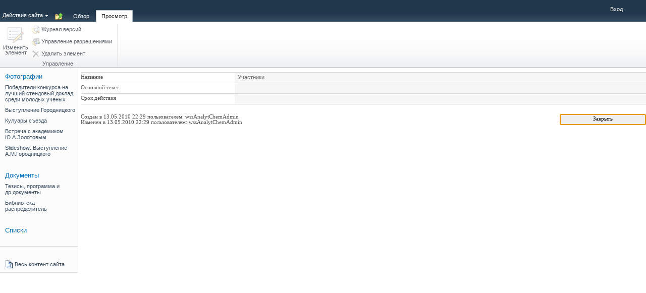

--- FILE ---
content_type: text/html; charset=utf-8
request_url: http://www.wssanalytchem.org/car2010/Lists/List/DispForm.aspx?ID=1
body_size: 25529
content:

<!DOCTYPE html PUBLIC "-//W3C//DTD XHTML 1.0 Strict//EN"
"http://www.w3.org/TR/xhtml1/DTD/xhtml1-strict.dtd">
<html xmlns:o="urn:schemas-microsoft-com:office:office" lang="ru-ru" dir="ltr">
<head><meta http-equiv="X-UA-Compatible" content="IE=8" /><meta name="GENERATOR" content="Microsoft SharePoint" /><meta name="progid" content="SharePoint.WebPartPage.Document" /><meta http-equiv="Content-Type" content="text/html; charset=utf-8" /><meta http-equiv="Expires" content="0" /><title>
	
	События съезда аналитиков России - Участники

</title><link rel="stylesheet" type="text/css" href="/_layouts/1049/styles/Themable/forms.css?rev=yZQLgiHejKkBYixUOcMpLQ%3D%3D"/>
<link rel="stylesheet" type="text/css" href="/_layouts/1049/styles/Themable/search.css?rev=6GjM38EHbZL%2F5Zzh2HrV5w%3D%3D"/>
<link rel="stylesheet" type="text/css" href="/_layouts/1049/styles/Themable/corev4.css?rev=NUH7%2FvckrAqUWYMSpN1KsQ%3D%3D"/>

	<script type="text/javascript">
	var _fV4UI = true;
	</script>
	<script type="text/javascript">
// <![CDATA[
document.write('<script type="text/javascript" src="/_layouts/1049/init.js?rev=xTIizxXB6qpjvYdwbvaH8w%3D%3D"></' + 'script>');
document.write('<script type="text/javascript" src="/ScriptResource.axd?d=F0pQ7fdp7Iu8byQqSJeEyqB5gZD3OjpYd3Up4zOGL1L6W6_CS_-qbw-qYpyiKT7-DvIdtyBZGtCdBo9tloFyE83UcUuKbaeMBaq82g4ywB-hxVIt2zrRaZnhBhZu47V0caIDtR96uhe-L2zFO4-3rlmTyW41&amp;t=fffffffff9d85fa6"></' + 'script>');
document.write('<script type="text/javascript" src="/_layouts/blank.js?rev=QGOYAJlouiWgFRlhHVlMKA%3D%3D"></' + 'script>');
document.write('<script type="text/javascript" src="/ScriptResource.axd?d=Io6s_7DNDbjIGUWu6k1fxIyzVgKyI40JKCukcCTfHrsfcOHJItPx4D8D9wy2L14llnMvyRtWLMIRjQ4-8Z4cyNEAIib6ImGcmCLrvTNkHoDwsFWBKFmB3HlaWMSAoLqmucT4Bylc0Wgd0Z0BuKQIubXg3P8BdzXYESVue5ahdQmi-V1u0&amp;t=fffffffff9d85fa6"></' + 'script>');
// ]]>
</script>
<link type="text/xml" rel="alternate" href="/car2010/_vti_bin/spsdisco.aspx" />
	
		
	
<!-- _lcid="1033" _version="14.0.7006" _dal="1" -->
<!-- _LocalBinding -->
<span id="ctl00_ctl15_iprRibbon"><span></span></span>
<link rel="shortcut icon" href="/_layouts/images/favicon.ico" type="image/vnd.microsoft.icon" />
<style type="text/css">
.ms-bodyareaframe {
	padding: 8px;
	border: none;
}
</style>

<script type="text/javascript" id="onetidPageTitleAreaFrameScript">
	if (document.getElementById("onetidPageTitleAreaFrame") != null)
	{
		document.getElementById("onetidPageTitleAreaFrame").className="ms-areaseparator";
	}
</script>
<style type="text/css">
	.s4-titlerowhidetitle { display:none; }
	.s4-ribbonrowhidetitle { height:135px; }
	.ctl00_PlaceHolderMain_Main_0 { border-color:Black;border-width:1px;border-style:Solid; }
	.ctl00_wpz_0 { border-color:Black;border-width:1px;border-style:Solid; }

</style></head>
<body scroll="no" onload="if (typeof(_spBodyOnLoadWrapper) != 'undefined') _spBodyOnLoadWrapper();" class="v4master">
  <form name="aspnetForm" method="post" action="DispForm.aspx?ID=1" onsubmit="javascript:return WebForm_OnSubmit();" id="aspnetForm" enctype="multipart/form-data">
<div>
<input type="hidden" name="MSOWebPartPage_PostbackSource" id="MSOWebPartPage_PostbackSource" value="" />
<input type="hidden" name="MSOTlPn_SelectedWpId" id="MSOTlPn_SelectedWpId" value="" />
<input type="hidden" name="MSOTlPn_View" id="MSOTlPn_View" value="0" />
<input type="hidden" name="MSOTlPn_ShowSettings" id="MSOTlPn_ShowSettings" value="False" />
<input type="hidden" name="MSOGallery_SelectedLibrary" id="MSOGallery_SelectedLibrary" value="" />
<input type="hidden" name="MSOGallery_FilterString" id="MSOGallery_FilterString" value="" />
<input type="hidden" name="MSOTlPn_Button" id="MSOTlPn_Button" value="none" />
<input type="hidden" name="__EVENTTARGET" id="__EVENTTARGET" value="" />
<input type="hidden" name="__EVENTARGUMENT" id="__EVENTARGUMENT" value="" />
<input type="hidden" name="__REQUESTDIGEST" id="__REQUESTDIGEST" value="0xFED8BD8D92000578DF3E7B83BCEC005C74532CFD8FB21457D432E9A309358F8CFA53AEE593A5A723D73C192B92C8D9BF4E5CF0D4BBACF8A63E5426C3F4E64A95,30 Jan 2026 00:46:02 -0000" />
<input type="hidden" name="MSOSPWebPartManager_DisplayModeName" id="MSOSPWebPartManager_DisplayModeName" value="Browse" />
<input type="hidden" name="MSOSPWebPartManager_ExitingDesignMode" id="MSOSPWebPartManager_ExitingDesignMode" value="false" />
<input type="hidden" name="MSOWebPartPage_Shared" id="MSOWebPartPage_Shared" value="" />
<input type="hidden" name="MSOLayout_LayoutChanges" id="MSOLayout_LayoutChanges" value="" />
<input type="hidden" name="MSOLayout_InDesignMode" id="MSOLayout_InDesignMode" value="" />
<input type="hidden" name="_wpSelected" id="_wpSelected" value="MSOZoneCell_WebPartWPQ2" />
<input type="hidden" name="_wzSelected" id="_wzSelected" value="" />
<input type="hidden" name="MSOSPWebPartManager_OldDisplayModeName" id="MSOSPWebPartManager_OldDisplayModeName" value="Browse" />
<input type="hidden" name="MSOSPWebPartManager_StartWebPartEditingName" id="MSOSPWebPartManager_StartWebPartEditingName" value="false" />
<input type="hidden" name="MSOSPWebPartManager_EndWebPartEditing" id="MSOSPWebPartManager_EndWebPartEditing" value="false" />
<input type="hidden" name="__LASTFOCUS" id="__LASTFOCUS" value="" />
<input type="hidden" name="_maintainWorkspaceScrollPosition" id="_maintainWorkspaceScrollPosition" value="0" />
<input type="hidden" name="__VIEWSTATE" id="__VIEWSTATE" value="/[base64]/[base64]/[base64]/0YDQsNCy0LvQtdC90LjQtSDQutC+0L/[base64]" />
</div>

<script type="text/javascript">
//<![CDATA[
var theForm = document.forms['aspnetForm'];
if (!theForm) {
    theForm = document.aspnetForm;
}
function __doPostBack(eventTarget, eventArgument) {
    if (!theForm.onsubmit || (theForm.onsubmit() != false)) {
        theForm.__EVENTTARGET.value = eventTarget;
        theForm.__EVENTARGUMENT.value = eventArgument;
        theForm.submit();
    }
}
//]]>
</script>


<script src="/WebResource.axd?d=zh1g5vCuiE3mRxKjUYNmZ-_uXcqR4wtpiTOX8tJT63TfXVM5Vghif6gmerMP1haANCco_5qIS4tnauHi7R603HnPemE1&amp;t=634259174644828874" type="text/javascript"></script>


<script type="text/javascript">
//<![CDATA[
var MSOWebPartPageFormName = 'aspnetForm';
var g_presenceEnabled = true;
var g_wsaEnabled = false;
var g_wsaLCID = 1049;
var g_wsaSiteTemplateId = 'STS#1';
var g_wsaListTemplateId = 104;
var _fV4UI=true;var _spPageContextInfo = {webServerRelativeUrl: "\u002fcar2010", webLanguage: 1049, currentLanguage: 1049, webUIVersion:4,pageListId:"{ad2aee4f-06ee-4963-8e3f-ac1bbff4d394}", alertsEnabled:true, siteServerRelativeUrl: "\u002f", allowSilverlightPrompt:'True'};//]]>
</script>
<script type="text/javascript">
<!--
var L_Menu_BaseUrl="/car2010";
var L_Menu_LCID="1049";
var L_Menu_SiteTheme="";
//-->
</script>
<script type="text/javascript">
//<![CDATA[
var dlc_fvsi = {"DefaultViews":[],"ViewUrls":[],"WebUrl":"\/car2010"};//]]>
</script>

<script type="text/javascript">
//<![CDATA[
function _spNavigateHierarchy(nodeDiv, dataSourceId, dataPath, url, listInContext, type) {
    CoreInvoke('ProcessDefaultNavigateHierarchy', nodeDiv, dataSourceId, dataPath, url, listInContext, type, document.forms.aspnetForm, "", "\u002fcar2010\u002fLists\u002fList\u002fDispForm.aspx");

}
//]]>
</script>
<script type="text/javascript">
//<![CDATA[
var _spWebPartComponents = new Object();//]]>
</script>
<script type="text/javascript" >
<!--
//-->
</script>
<script src="/_layouts/blank.js?rev=QGOYAJlouiWgFRlhHVlMKA%3D%3D" type="text/javascript"></script>
<script type="text/javascript">
//<![CDATA[
if (typeof(DeferWebFormInitCallback) == 'function') DeferWebFormInitCallback();//]]>
</script>

<script src="/WebResource.axd?d=o0jltnLrOga7muGfkS-u9r0-hZjy69yCljDVvLN1wbc9yDJNzSW5cB59JmVZLRhwQ_wAqn_zgpfCkk_LX3oQTLGM2mk1&amp;t=634259174644828874" type="text/javascript"></script>
<script type="text/javascript">
//<![CDATA[
function WebForm_OnSubmit() {
UpdateFormDigest('\u002fcar2010', 1440000);
                    var workspaceElem = GetCachedElement("s4-workspace");
                    if (workspaceElem != null)
                    {
                        var scrollElem = GetCachedElement("_maintainWorkspaceScrollPosition");
                        if (scrollElem != null)
                        {
                            scrollElem.value = workspaceElem.scrollTop;
                        }
                    };
                if (typeof(_spFormOnSubmitWrapper) != 'undefined') {return _spFormOnSubmitWrapper();} else {return true;};
return true;
}
//]]>
</script>

<div>

	<input type="hidden" name="__EVENTVALIDATION" id="__EVENTVALIDATION" value="/wEWCALw5eOJDwKpn5bCCwLNrvW5AwK9+p7tAgKB6I62BwLrodn8DwK+xsauDAKtmb/1BKFw9ReE7uqeeVOyn6NoJfiSblYo" />
</div>
  <script type="text/javascript">
//<![CDATA[
Sys.WebForms.PageRequestManager._initialize('ctl00$ScriptManager', document.getElementById('aspnetForm'));
Sys.WebForms.PageRequestManager.getInstance()._updateControls(['fctl00$WebPartAdderUpdatePanel','tctl00$panelZone'], [], ['ctl00$WebPartAdder'], 90);
//]]>
</script>

	
<noscript><div class='noindex'>Возможно, вы пытаетесь обратиться к этому сайту из защищенного браузера на сервере. Включите скрипты и перезагрузите данную страницу.</div></noscript>
<div id="TurnOnAccessibility" style="display:none" class="s4-notdlg noindex">
	<a id="linkTurnOnAcc" href="#" class="ms-TurnOnAcc" onclick="SetIsAccessibilityFeatureEnabled(true);UpdateAccessibilityUI();document.getElementById('linkTurnOffAcc').focus();return false;">Включить специальные возможности</a>
</div>
<div id="TurnOffAccessibility" style="display:none" class="s4-notdlg noindex">
	<a id="linkTurnOffAcc" href="#" class="ms-TurnOffAcc" onclick="SetIsAccessibilityFeatureEnabled(false);UpdateAccessibilityUI();document.getElementById('linkTurnOnAcc').focus();return false;">Выключить специальные возможности</a>
</div>
<div class="s4-notdlg s4-skipribbonshortcut noindex">
	<a href="javascript:;" onclick="javascript:this.href='#startNavigation';" class="ms-SkiptoNavigation" accesskey="Y">Пропустить команды ленты</a>
</div>
<div class="s4-notdlg noindex">
	<a href="javascript:;" onclick="javascript:this.href='#mainContent';" class="ms-SkiptoMainContent" accesskey="X">Пропустить до основного контента</a>
</div>
<a id="HiddenAnchor" href="javascript:;" style="display:none;"></a>

<div id="s4-ribbonrow" class="s4-pr s4-ribbonrowhidetitle">
	<div id="s4-ribboncont">
		<input id="RibbonContainer_activeTabId" name="ctl00$ctl31" type="hidden" value=""></input><div id='RibbonContainer'><div class="ms-cui-ribbon" id="Ribbon" unselectable="on" aria-describedby="ribboninstructions" oncontextmenu="return false" role="toolbar"><span class="ms-cui-hidden" id="ribboninstructions" unselectable="on">Для перемещения по ленте используйте стандартные клавиши браузера, предназначенные для перемещения. Для перехода между группами нажмите клавиши Ctrl+ВЛЕВО или Ctrl+ВПРАВО. Для перехода к первой вкладке ленты нажмите клавиши Ctrl+[. Для перехода к последней выбранной команде нажмите клавиши Ctrl+]. Для выполнения команды используйте клавишу ВВОД.</span><div class="ms-cui-ribbonTopBars" unselectable="on"><div class="ms-cui-topBar1" unselectable="on" style="display:none"><div class="ms-cui-qat-container" unselectable="on"></div></div><div class="ms-cui-topBar2" unselectable="on"><div class="ms-cui-jewel-container" id="jewelcontainer" unselectable="on" style="display:none"></div><div class="ms-cui-TabRowLeft ms-siteactionscontainer s4-notdlg" id="RibbonContainer-TabRowLeft" unselectable="on">
					   <span class="ms-siteactionsmenu" id="siteactiontd">
					   
						
						<span style="display:none"><menu type='ServerMenu' id="zz1_SiteActionsMenuMain" largeiconmode="true"><ie:menuitem id="ctl00_SiteActionsMenuMain_ctl00_MenuItem_TakeOffline" type="option" iconSrc="/_layouts/images/connecttospworkspace32.png" onMenuClick="javaScript:CoreInvoke('TakeOfflineToClientReal',1, 1, 'http:\u002f\u002fwww.wssanalytchem.org\u002fcar2010', -1, -1, '', '')" hidden="TakeOfflineDisabled(1, 1, -1, -1)" text="Синхронизация с SharePoint Workspace" description="Создание синхронизированной копии данного сайта на вашем компьютере." menuGroupId="100"></ie:menuitem>
<ie:menuitem id="zz2_MenuItem_ViewAllSiteContents" type="option" iconSrc="/_layouts/images/allcontent32.png" onMenuClick="STSNavigate2(event,'/car2010/_layouts/viewlsts.aspx');" text="Просмотреть весь контент сайта" description="Просмотр всех библиотек и списков на данном сайте." menuGroupId="300"></ie:menuitem>
</menu></span><span  id="zz3_SiteActionsMenu_t" class="ms-siteactionsmenuinner" title="Открыть меню" onmouseover="MMU_PopMenuIfShowing(this);MMU_EcbTableMouseOverOut(this, true)" hoveractive="ms-siteactionsmenuhover" hoverinactive="ms-siteactionsmenuinner" onclick=" CoreInvoke('MMU_Open',byid('zz1_SiteActionsMenuMain'), MMU_GetMenuFromClientId('zz3_SiteActionsMenu'),event,false, null, 0); return false;" foa="MMU_GetMenuFromClientId('zz3_SiteActionsMenu')" oncontextmenu="ClkElmt(this); return false;" style="white-space:nowrap"><a class="ms-menu-a" id="zz3_SiteActionsMenu" accesskey="/" href="javascript:;" style="cursor:pointer;white-space:nowrap;" onfocus="MMU_EcbLinkOnFocusBlur(byid('zz1_SiteActionsMenuMain'), this, true);" onkeydown="MMU_EcbLinkOnKeyDown(byid('zz1_SiteActionsMenuMain'), MMU_GetMenuFromClientId('zz3_SiteActionsMenu'), event);" onclick=" CoreInvoke('MMU_Open',byid('zz1_SiteActionsMenuMain'), MMU_GetMenuFromClientId('zz3_SiteActionsMenu'),event,false, null, 0); return false;" oncontextmenu="ClkElmt(this); return false;" menutokenvalues="MENUCLIENTID=zz3_SiteActionsMenu,TEMPLATECLIENTID=zz1_SiteActionsMenuMain" serverclientid="zz3_SiteActionsMenu"><span>Действия сайта</span><img src="/_layouts/images/blank.gif" style='border:0px' alt="Для открытия меню воспользуйтесь сочетанием клавиш SHIFT+ВВОД (в новом окне)."/></a><span style="height:3px;width:5px;position:relative;display:inline-block;overflow:hidden;" class="s4-clust ms-viewselector-arrow"><img src="/_layouts/images/fgimg.png" alt="Открыть меню" style="border-width:0px;position:absolute;left:-0px !important;top:-491px !important;" /></span></span></span>
				
						<span class="s4-breadcrumb-anchor"><span style="height:16px;width:16px;position:relative;display:inline-block;overflow:hidden;" class="s4-clust"><a id="GlobalBreadCrumbNavPopout-anchor" onclick="CoreInvoke('callOpenBreadcrumbMenu', event, 'GlobalBreadCrumbNavPopout-anchor', 'GlobalBreadCrumbNavPopout-menu', 'GlobalBreadCrumbNavPopout-img', 's4-breadcrumb-anchor-open', 'ltr', '', false); return false;" onmouseover="" onmouseout="" title="Перейти вверх" href="javascript:;" style="display:inline-block;height:16px;width:16px;"><img src="/_layouts/images/fgimg.png" alt="Перейти вверх" style="border:0;position:absolute;left:-0px !important;top:-112px !important;" /></a></span></span><div class="ms-popoutMenu s4-breadcrumb-menu" id="GlobalBreadCrumbNavPopout-menu" style="display:none;">
							<div class="s4-breadcrumb-top">
								<span class="s4-breadcrumb-header">Расположение этой страницы:</span>
							</div>
							
								<ul class="s4-breadcrumb">
	<li class="s4-breadcrumbRootNode"><span class="s4-breadcrumb-arrowcont"><span style="height:16px;width:16px;position:relative;display:inline-block;overflow:hidden;" class="s4-clust s4-breadcrumb"><img src="/_layouts/images/fgimg.png" alt="" style="border-width:0px;position:absolute;left:-0px !important;top:-353px !important;" /></span></span><a class="s4-breadcrumbRootNode" href="/">Аналитическая химия в России</a><ul class="s4-breadcrumbRootNode"><li class="s4-breadcrumbNode"><span class="s4-breadcrumb-arrowcont"><span style="height:16px;width:16px;position:relative;display:inline-block;overflow:hidden;" class="s4-clust s4-breadcrumb"><img src="/_layouts/images/fgimg.png" alt="" style="border-width:0px;position:absolute;left:-0px !important;top:-353px !important;" /></span></span><a class="s4-breadcrumbNode" href="/car2010">Съезд аналитиков России</a><ul class="s4-breadcrumbNode"><li class="s4-breadcrumbNode"><span class="s4-breadcrumb-arrowcont"><span style="height:16px;width:16px;position:relative;display:inline-block;overflow:hidden;" class="s4-clust s4-breadcrumb"><img src="/_layouts/images/fgimg.png" alt="" style="border-width:0px;position:absolute;left:-0px !important;top:-353px !important;" /></span></span><a class="s4-breadcrumbNode" href="http://www.wssanalytchem.org/car2010/_layouts/listform.aspx?ListId=%7BAD2AEE4F%2D06EE%2D4963%2D8E3F%2DAC1BBFF4D394%7D&amp;PageType=0">События съезда аналитиков России</a><ul class="s4-breadcrumbNode"><li class="s4-breadcrumbCurrentNode"><span class="s4-breadcrumb-arrowcont"><span style="height:16px;width:16px;position:relative;display:inline-block;overflow:hidden;" class="s4-clust s4-breadcrumb"><img src="/_layouts/images/fgimg.png" alt="" style="border-width:0px;position:absolute;left:-0px !important;top:-353px !important;" /></span></span><span class="s4-breadcrumbCurrentNode">Участники</span></li></ul></li></ul></li></ul></li>
</ul>
								
						</div>
						<div class="s4-die">
							
						</div>
				
				
			</div><ul class="ms-cui-tts ms-cui-disabled" unselectable="on" role="tablist"><li class="ms-cui-tt ms-browseTab" id="Ribbon.Read-title" unselectable="on" role="tab"><a class="ms-cui-tt-a" unselectable="on" href="javascript:;" onclick="return false;" unselectable="on" title="Обзор" onkeypress="return true;"><span class="ms-cui-tt-span" unselectable="on">Обзор</span><span class="ms-cui-hidden" unselectable="on">Вкладка 1 из 2.</span></a></li><li class="ms-cui-tt ms-cui-tt-s" id="Ribbon.ListForm.Display-title" unselectable="on" role="tab"><a class="ms-cui-tt-a" unselectable="on" href="javascript:;" onclick="return false;" unselectable="on" title="Просмотр" onkeypress="return true;"><span class="ms-cui-tt-span" unselectable="on">Просмотр</span><span class="ms-cui-hidden" unselectable="on">Вкладка 2 из 2.</span></a></li></ul><div class="ms-cui-TabRowRight s4-trc-container s4-notdlg" id="RibbonContainer-TabRowRight" unselectable="on">
	

	 <a href="#" tabindex="-1" style="display:none"></a><a href="#" tabindex="-1" style="display:none"></a>
	 <div class="s4-trc-container-menu">
		 <div>
			
<a id="ctl00_IdWelcome_ExplicitLogin" class="s4-signInLink" href="http://www.wssanalytchem.org/car2010/_layouts/Authenticate.aspx?Source=%2Fcar2010%2FLists%2FList%2FDispForm%2Easpx%3FID%3D1" style="display:inline;">Вход</a>

			
<script type ="text/javascript">
// <![CDATA[
function OnSelectionChange(value)
{
	var today = new Date();
	var oneYear = new Date(today.getTime() + 365 * 24 * 60 * 60 * 1000);
	var url = window.location.href;
	document.cookie = "lcid=" + value + ";path=/;expires=" + oneYear.toGMTString();
	window.location.href = url;
}
// ]]>
</script>


		</div>
	</div>
	
	<span>
		<span class="s4-devdashboard">
			
		</span>
	</span>
			</div></div></div><div class="ms-cui-tabContainer  ms-cui-disabled" unselectable="on"><ul class="ms-cui-tabBody" id="Ribbon.ListForm.Display" unselectable="on" role="tabpanel" aria-labelledby="Ribbon.ListForm.Display-title"><li class="ms-cui-group" id="Ribbon.ListForm.Display.Manage" unselectable="on"><span class="ms-cui-groupContainer" unselectable="on"><span class="ms-cui-groupBody" unselectable="on"><span class="ms-cui-layout" id="Ribbon.ListForm.Display.Manage-LargeMedium" unselectable="on"><span class="ms-cui-section" id="Ribbon.ListForm.Display.Manage-LargeMedium-0" unselectable="on"><span class="ms-cui-row-onerow" id="Ribbon.ListForm.Display.Manage-LargeMedium-0-0" unselectable="on"><a class="ms-cui-ctl-large" id="Ribbon.ListForm.Display.Manage.EditItem-Large" onclick="return false;" href="javascript:;" mscui:controltype="Button" aria-describedby="Ribbon.ListForm.Display.Manage.EditItem_ToolTip" role="button" unselectable="on"><span class="ms-cui-ctl-largeIconContainer" unselectable="on"><span class=" ms-cui-img-32by32 ms-cui-img-cont-float ms-cui-imageDisabled" unselectable="on"><img class="" style="top: -128px;left: -96px;" unselectable="on" src="/_layouts/1049/images/formatmap32x32.png"/></span></span><span class="ms-cui-ctl-largelabel" unselectable="on">Изменить<br />элемент</span></a></span></span><span class="ms-cui-section" id="Ribbon.ListForm.Display.Manage-LargeMedium-1" unselectable="on"><span class="ms-cui-row" id="Ribbon.ListForm.Display.Manage-LargeMedium-1-0" unselectable="on"><span unselectable="on"><a class="ms-cui-ctl-medium" id="Ribbon.ListForm.Display.Manage.VersionHistory-Medium" onclick="return false;" href="javascript:;" mscui:controltype="Button" aria-describedby="Ribbon.ListForm.Display.Manage.VersionHistory_ToolTip" role="button" unselectable="on"><span class="ms-cui-ctl-iconContainer" unselectable="on"><span class=" ms-cui-img-16by16 ms-cui-img-cont-float ms-cui-imageDisabled" unselectable="on"><img class="" style="top: -48px;left: -80px;" unselectable="on" src="/_layouts/1049/images/formatmap16x16.png"/></span></span><span class="ms-cui-ctl-mediumlabel" unselectable="on">Журнал версий</span></a></span></span><span class="ms-cui-row" id="Ribbon.ListForm.Display.Manage-LargeMedium-1-1" unselectable="on"><span unselectable="on"><a class="ms-cui-ctl-medium" id="Ribbon.ListForm.Display.Manage.ManagePermissions-Medium" onclick="return false;" href="javascript:;" mscui:controltype="Button" aria-describedby="Ribbon.ListForm.Display.Manage.ManagePermissions_ToolTip" role="button" unselectable="on"><span class="ms-cui-ctl-iconContainer" unselectable="on"><span class=" ms-cui-img-16by16 ms-cui-img-cont-float ms-cui-imageDisabled" unselectable="on"><img class="" style="top: -128px;left: 0px;" unselectable="on" src="/_layouts/1049/images/formatmap16x16.png"/></span></span><span class="ms-cui-ctl-mediumlabel" unselectable="on">Управление разрешениями</span></a></span></span><span class="ms-cui-row" id="Ribbon.ListForm.Display.Manage-LargeMedium-1-2" unselectable="on"><span unselectable="on"><a class="ms-cui-ctl-medium" id="Ribbon.ListForm.Display.Manage.DeleteItem-Medium" onclick="return false;" href="javascript:;" mscui:controltype="Button" aria-describedby="Ribbon.ListForm.Display.Manage.DeleteItem_ToolTip" role="button" unselectable="on"><span class="ms-cui-ctl-iconContainer" unselectable="on"><span class=" ms-cui-img-16by16 ms-cui-img-cont-float ms-cui-imageDisabled" unselectable="on"><img class="" style="top: -112px;left: -224px;" unselectable="on" src="/_layouts/1049/images/formatmap16x16.png"/></span></span><span class="ms-cui-ctl-mediumlabel" unselectable="on">Удалить элемент</span></a></span></span></span></span></span><span class="ms-cui-groupTitle" unselectable="on" title="Управление">Управление</span></span><span class="ms-cui-groupSeparator" unselectable="on"></span></li></ul></div></div></div>
<script type="text/javascript">
//<![CDATA[
    
    var _ribbon = new Object();
    _ribbon.initialTabId = 'Ribbon.ListForm.Display';
    _ribbon.buildMinimized = false;
    _ribbon.initStarted = false;
    _ribbon.initialTabSelectedByUser = false;
    _ribbon.launchedByKeyboard = false;

    function _ribbonInitFunc1()
    {
        try
        {
            var temp = new CUI.RibbonBuildOptions();
        }
        catch(e)
        {
            return;
        }

        var options = new CUI.RibbonBuildOptions();
        options.lazyTabInit = true;
        options.shallowTabs = true;
        options.lazyMenuInit = true;
        options.attachToDOM = true;
        options.initialScalingIndex = 0;
        options.validateServerRendering = false;
        options.showQATId = '';
        options.showJewelId = '';
        options.minimized = _ribbon.buildMinimized;
        options.shownTabs = {'Ribbon.EditingTools.CPInsert':true,'Ribbon.EditingTools.CPEditTab':true,'Ribbon.Link.Link':true,'Ribbon.ListForm.Display':true,'Ribbon.Table.Layout':true,'Ribbon.Read':true,'Ribbon.Table.Design':true,'Ribbon.Image.Image':true};;
        options.shownContextualGroups = null;
        options.initiallyVisibleContextualGroups = null;
        options.normalizedContextualGroups = null;
        options.trimmedIds = {'Ribbon.EditingTools.CPInsert.WebParts':true,'Ribbon.ListForm.Display.Manage.DeleteItemVersion':true,'Ribbon.EditingTools.CPEditTab.Layout':true,'Ribbon.ListForm.Edit.Actions.AttachFile':true,'Ribbon.ListForm.Edit.Actions.DeleteItem':true,'Ribbon.DocLibListForm.Edit.Actions.ManagePermissions':true,'Ribbon.ListForm.Display.Manage.Alert':true,'Ribbon.ListForm.Edit.Actions.EditSeries':true,'Ribbon.PostListForm.Edit.Actions.DeleteItem':true,'Ribbon.ListForm.Display.Solution.Deactivate':true,'Ribbon.EditingTools.CPEditTab.EditAndCheckout':true,'Ribbon.ListForm.Display.Manage.ManageCopies':true,'Ribbon.DocLibListForm.Edit.Actions.ExportWebPart':true,'Ribbon.DocLibListForm.Edit.Actions.DeleteItem':true,'Ribbon.ListForm.Display.Manage.EnterFolder':true,'Ribbon.DocLibListForm.Edit.Actions.CheckOut':true,'Ribbon.ListForm.Display.Solution.Activate':true,'Ribbon.ListForm.Display.Manage.RestoreItemVersion':true,'Ribbon.ListForm.Display.Manage.CheckOut':true,'Ribbon.ListForm.Display.Manage.Workflows':true,'Ribbon.DocLibListForm.Edit.Actions.ViewWebPartXml':true,'Ribbon.ListForm.Display.HealthActions.HealthRuleRunNow':true,'Ribbon.ListForm.Edit.Actions.ClaimReleaseTask':true,'Ribbon.ListForm.Display.HealthActions.HealthReportRepair':true,'Ribbon.FormatText.PageState':true,'Ribbon.ListForm.Display.Manage.ApproveReject':true,'Ribbon.DocLibListForm.Edit':true,'Ribbon.ListForm.Edit':true,'Ribbon.PostListForm.Edit.Actions.EditSeries':true,'Ribbon.ListForm.Display.Manage.DistributionListsApproval':true,'Ribbon.PostListForm.Edit':true,'Ribbon.ListForm.Display.HealthActions.HealthReportRunNow':true,'Ribbon.DocLibListForm.Edit.Actions.VersionHistory':true,'Ribbon.WebPartInsert.InsertRelatedDataToListForm':true,'Ribbon.ListForm.Display.Manage.EditSeries':true,'Ribbon.ListForm.Display.Solution.Upgrade':true,'Ribbon.ListForm.Display.Manage.ClaimReleaseTask':true,'Ribbon.ListForm.Display.Manage.CheckIn':true,'Ribbon.ListForm.Edit.Actions.DistributionListsApproval':true,'Ribbon.DocLibListForm.Edit.Actions.CheckIn':true};;
        options.enabledVisibilityContexts = {'WSSRTE':true,'WSSNonSpecialFormVisibilityContext':true};;
        options.fixedPositioningEnabled = false;
        options.clientID = 'RibbonContainer';
        options.trimEmptyGroups = true;
        options.dataExtensions = null;
        options.scalingHint = '-1200734580';
        options.initialTabSelectedByUser = _ribbon.initialTabSelectedByUser;
        options.launchedByKeyboard = _ribbon.launchedByKeyboard;

        try
        {
            var temp = SP.Ribbon.PageManager.get_instance();
        }
        catch(e)
        {
            return;
        }

        g_builder = new CUI.RibbonBuilder(options, document.getElementById('RibbonContainer'), SP.Ribbon.PageManager.get_instance());
        var dataSource = new CUI.DataSource('\u002fcar2010\u002f_layouts\u002fcommandui.ashx', '1292157830', '1049');
        g_builder.set_dataSource(dataSource);

        g_builder.buildRibbonAndInitialTab(_ribbon.initialTabId);
    }

    function _ribbonStartInit(initialTabId, buildMinimized, e)
    {
        if (true && typeof(_ribbonReadyForInit) == 'function' && !_ribbonReadyForInit())
            return;

        if (e)
        {
            _ribbon.initialTabSelectedByUser = true;
        }

        var firstTabId = null;
        var evt = e || window.event;
        if (evt)
        {
            if (!evt.preventDefault)
                evt.returnValue = false;
            else
                evt.preventDefault();
        }

        if (_ribbon.initStarted)
            return;
        _ribbon.initStarted = true;
        if(typeof(CUI) != 'undefined' && typeof(CUI.PMetrics) != 'undefined')
            CUI.PMetrics.perfMark(CUI.PMarker.perfCUIRibbonInitStart);
        if (initialTabId)
        {
            firstTabId = _ribbon.initialTabId;
            _ribbon.initialTabId = initialTabId;
        }
        if (typeof(buildMinimized) != 'undefined')
            _ribbon.buildMinimized = buildMinimized;

        if(initialTabId && initialTabId != "undefined" && _ribbonOnStartInit)
        {
            _ribbonOnStartInit(_ribbon);
            
            var oldTab = document.getElementById(firstTabId + "-title");
            if (oldTab)
                oldTab.className = "ms-cui-tt";

            var newTab = document.getElementById(initialTabId + "-title");
            if (newTab)
                newTab.className = "ms-cui-tt ms-cui-tt-s";
        }
        

        var _spRibbonInstantiateByRibbonControl = true;

        function _registerCommonComponents()
        {  
            SP.Ribbon.HelpPageComponent.registerWithPageManager();
            SP.Ribbon.UserInterfacePageComponent.registerWithPageManager();
        }
        ExecuteOrDelayUntilScriptLoaded(_registerCommonComponents, "sp.ribbon.js");

        
        function _registerCUIEComponent()
        {  
            var instance = SP.Ribbon.CommandUIExtensionPageComponent.get_instance();
            instance.set_dataUrl('\u002fcar2010\u002f_layouts\u002fcommandui.ashx');
            instance.set_dataLCID('1049');
            instance.set_dataVersion('1292157830');
            SP.Ribbon.CommandUIExtensionPageComponent.registerWithPageManager();
        }
        ExecuteOrDelayUntilScriptLoaded(_registerCUIEComponent, "sp.ribbon.js");

        var defd;
        try
        {
            defd = typeof(SP.Ribbon.PageManager);
        }
        catch (e)
        {
            defd = "undefined";
        }
        EnsureScript("ribbon", defd, _ribbonInitFunc1);


    }

    function _ribbonKeyboardTitleShortcut(e)
    {
        var evt = e || window.event;
        if (evt)
        {
            var key = (evt.ctrlKey) ? 't' : 'f';
            key += (evt.altKey) ? 't' : 'f';
            key += (evt.shiftKey) ? 't' : 'f';
            try
            {
                key += String.fromCharCode(_processKeyCodes(evt.keyCode));
            }
            catch (error)
            {
                return;
            }

            if(key == 'tff[')
            {
                if(document.selection && document.selection.type == 'Control')
                {
                    var r = document.selection.createRange();
                    var len = r.length;
                    for (; len > 0; len--)
                    {
                        r.remove(len - 1);
                    }
                    r.select();
                }

                var tabHead = document.getElementById('Ribbon.ListForm.Display-title');
                if(tabHead)
                {
                    tabHead = tabHead.firstChild.focus();
                }
            }
        }
    }

    if (true)
        _spBodyOnLoadFunctionNames.push("_ribbonStartInit");


    function _ribbonOnWindowResizeForHeaderScaling(evt)
    {
        if (_ribbon.initStarted)
            return;
        _ribbonScaleHeader(document.getElementById('RibbonContainer').firstChild.childNodes[1], false);
    }
    if (typeof(_ribbonScaleHeader) == 'function' && true)
    {        
        _ribbonScaleHeader(document.getElementById('RibbonContainer').firstChild.childNodes[1], false);
        if (window.addEventListener)
            window.addEventListener('resize', _ribbonOnWindowResizeForHeaderScaling, false);
        else if(window.attachEvent)
            window.attachEvent('onresize', _ribbonOnWindowResizeForHeaderScaling);            
    }
    

    if(document.addEventListener)
        document.addEventListener('keydown', _ribbonKeyboardTitleShortcut, false);
    else
        document.attachEvent('onkeydown', _ribbonKeyboardTitleShortcut);
//]]>
</script>
<script type="text/javascript">
//<![CDATA[
var g_commandUIHandlers = {"name":"CommandHandlers","attrs":{},"children":[]};
//]]>
</script>
	</div>
	<div id="notificationArea" class="s4-noti">
	</div>
	
			
<span id="ctl00_SPNavigation_ctl00_publishingConsoleV4_publishingRibbon"></span>



	
	<div id="WebPartAdderUpdatePanelContainer">
		<div id="ctl00_WebPartAdderUpdatePanel">
	
				<span id="ctl00_WebPartAdder"></span>
			
</div>
	</div>
</div>
<div id="s4-workspace">
		<div id="s4-bodyContainer">
			<div id="s4-titlerow" class="s4-pr s4-notdlg s4-titlerowhidetitle">
				<div class="s4-title s4-lp">
					<div class="s4-title-inner">
						<table class="s4-titletable" cellspacing="0">
							<tbody>
								<tr>
									<td class="s4-titlelogo">
										<a id="ctl00_onetidProjectPropertyTitleGraphic" href="/car2010/">
											<img id="ctl00_onetidHeadbnnr2" name="onetidHeadbnnr0" src="/_layouts/images/siteIcon.png" alt="НСАХ лого" style="border-width:0px;" />
										</a>
									</td>
									<td class="s4-titletext">
										<h1 name="onetidProjectPropertyTitle">
											
												<a id="ctl00_PlaceHolderSiteName_onetidProjectPropertyTitle" href="/car2010/">Съезд аналитиков России</a>
											
										</h1>
										<span id="onetidPageTitleSeparator" class="s4-nothome s4-bcsep s4-titlesep"><span><span style="height:11px;width:11px;position:relative;display:inline-block;overflow:hidden;"><img src="/_layouts/images/fgimg.png" alt=":" style="border-width:0px;position:absolute;left:-0px !important;top:-585px !important;" /></span></span> </span>
										<h2>
											
	<span class="die">
	<a href="/car2010/Lists/List">События съезда аналитиков России</a>: </span>
	Участники

										</h2>
										<div class="s4-pagedescription" tabindex="0" >
											
										</div>
									</td>
									<td class="s4-socialdata-notif">
										
									</td>
								</tr>
							</tbody>
						</table>
					</div>
				</div>
				<div id="s4-topheader2" class="s4-pr s4-notdlg">
					<a name="startNavigation"></a>
					<div id="s4-searcharea" class="s4-search s4-rp">
						
							<table class="s4-wpTopTable" border="0" cellpadding="0" cellspacing="0" width="100%">
	<tr>
		<td valign="top"><div WebPartID="00000000-0000-0000-0000-000000000000" HasPers="true" id="WebPartWPQ1" width="100%" class="noindex" OnlyForMePart="true" allowDelete="false" style="" ><div id="SRSB"> <div>
			<input name="ctl00$PlaceHolderSearchArea$ctl01$ctl00" type="hidden" id="ctl00_PlaceHolderSearchArea_ctl01_ctl00" value="http://www.wssanalytchem.org/car2010" /><table class="ms-sbtable ms-sbtable-ex s4-search" cellpadding="0" cellspacing="0" border="0">
				<tr class="ms-sbrow">
					<td class="ms-sbcell"><input name="ctl00$PlaceHolderSearchArea$ctl01$S3031AEBB_InputKeywords" type="text" value="Искать на этом сайте..." maxlength="200" id="ctl00_PlaceHolderSearchArea_ctl01_S3031AEBB_InputKeywords" accesskey="S" title="Поиск..." class="ms-sbplain" alt="Поиск..." onkeypress="javascript: return S3031AEBB_OSBEK(event);" onfocus="if (document.getElementById('ctl00_PlaceHolderSearchArea_ctl01_ctl04').value =='0') {this.value=''; if (this.className == 's4-searchbox-QueryPrompt') this.className = ''; else this.className = this.className.replace(' s4-searchbox-QueryPrompt',''); document.getElementById('ctl00_PlaceHolderSearchArea_ctl01_ctl04').value=1;}" onblur="if (this.value =='') {this.value='\u0418\u0441\u043A\u0430\u0442\u044C \u043D\u0430 \u044D\u0442\u043E\u043C \u0441\u0430\u0439\u0442\u0435...'; if (this.className.indexOf('s4-searchbox-QueryPrompt') == -1) this.className += this.className?' s4-searchbox-QueryPrompt':'s4-searchbox-QueryPrompt'; document.getElementById('ctl00_PlaceHolderSearchArea_ctl01_ctl04').value = '0'} else {document.getElementById('ctl00_PlaceHolderSearchArea_ctl01_ctl04').value='1';}" style="width:170px;" /></td><td class="ms-sbgo ms-sbcell"><a id="ctl00_PlaceHolderSearchArea_ctl01_S3031AEBB_go" title="Найти" href="javascript:S3031AEBB_Submit()"><img title="Найти" onmouseover="this.src='\u002f_layouts\u002fimages\u002fgosearchhover15.png'" onmouseout="this.src='\u002f_layouts\u002fimages\u002fgosearch15.png'" class="srch-gosearchimg" alt="Найти" src="/_layouts/images/gosearch15.png" style="border-width:0px;" /></a></td><td class="ms-sbLastcell"></td>
				</tr>
			</table><input name="ctl00$PlaceHolderSearchArea$ctl01$ctl04" type="hidden" id="ctl00_PlaceHolderSearchArea_ctl01_ctl04" value="0" />
		</div></div></div></td>
	</tr>
</table>
						
						<span class="s4-help">
								<span style="height:17px;width:17px;position:relative;display:inline-block;overflow:hidden;" class="s4-clust"><a href="../../_catalogs/masterpage/#" id="ctl00_TopHelpLink" style="height:17px;width:17px;display:inline-block;" onclick="TopHelpButtonClick('HelpHome');return false" accesskey="6" title="Справка (в новом окне)"><img src="/_layouts/images/fgimg.png" style="left:-0px !important;top:-309px !important;position:absolute;" align="absmiddle" border="0" alt="Справка (в новом окне)" /></a></span>
						</span>
					</div>
					<div class="s4-rp s4-app">
					</div>
					<div class="s4-lp s4-toplinks">
						
						<h2 class="ms-hidden">Верхняя панель ссылок</h2>
								
	<div id="zz4_TopNavigationMenuV4" class="s4-tn">
	<div class="menu horizontal menu-horizontal">
		<ul class="root static">
			<li class="static selected"><a class="static selected menu-item" title="Архив документов" href="/car2010" accesskey="1"><span class="additional-background"><span class="menu-item-text">Съезд аналитиков России</span><span class="ms-hidden">Выбранный в данный момент</span></span></a><ul class="static">
				<li class="static"><a class="static menu-item" href="/car2010/default.aspx"><span class="additional-background"><span class="menu-item-text">Домашняя</span></span></a></li>
			</ul></li>
		</ul>
	</div>
</div>
	
								
						
					</div>
				</div>
			</div>
			<div id="s4-statusbarcontainer">
				<div id="pageStatusBar" class="s4-status-s1">
				</div>
			</div>
				
			<div id="s4-mainarea" class="s4-pr s4-widecontentarea">
				<div id="s4-leftpanel" class="s4-notdlg">
					<div id="s4-leftpanel-content">
						
						
						
							
						

				<div class="ms-quicklaunchouter">
				<div class="ms-quickLaunch">
				
						<h2 style="display:inline;" class="ms-hidden">Панель быстрого запуска</h2>
					
				
				<div id="ctl00_PlaceHolderLeftNavBar_ctl00_QuickLaunchNavigationManager" class="ms-quicklaunch-navmgr">
	
				<div>
					
			
			
					<div id="zz5_V4QuickLaunchMenu" class="s4-ql">
		<div class="menu vertical menu-vertical">
			<ul class="root static">
				<li class="static"><a class="static menu-item" href="/car2010/_layouts/viewlsts.aspx?BaseType=1&amp;ListTemplate=109"><span class="additional-background"><span class="menu-item-text">Фотографии</span></span></a><ul class="static">
					<li class="static"><a class="static menu-item" href="/car2010/DocLib/Forms/AllItems.aspx"><span class="additional-background"><span class="menu-item-text">Победители конкурса на лучший стендовый доклад среди молодых ученых</span></span></a></li><li class="static"><a class="static menu-item" href="/car2010/DocLib1/Forms/AllItems.aspx"><span class="additional-background"><span class="menu-item-text">Выступление Городницкого</span></span></a></li><li class="static"><a class="static menu-item" href="/car2010/DocLib2/Forms/AllItems.aspx"><span class="additional-background"><span class="menu-item-text">Кулуары съезда</span></span></a></li><li class="static"><a class="static menu-item" href="/car2010/DocLib3/Forms/AllItems.aspx"><span class="additional-background"><span class="menu-item-text">Встреча с академиком Ю.А.Золотовым</span></span></a></li><li class="static"><a class="static menu-item" href="http://www.wssanalytchem.org/car2010/DocLib1/Forms/slidshow.aspx?ViewStyle=slideshow"><span class="additional-background"><span class="menu-item-text">Slideshow: Выступление А.М.Городницкого</span></span></a></li>
				</ul></li><li class="static"><a class="static menu-item" href="/car2010/_layouts/viewlsts.aspx?BaseType=1"><span class="additional-background"><span class="menu-item-text">Документы</span></span></a><ul class="static">
					<li class="static"><a class="static menu-item" href="/car2010/DocLib4/Forms/AllItems.aspx"><span class="additional-background"><span class="menu-item-text">Тезисы, программа и др.документы</span></span></a></li><li class="static"><a class="static menu-item" href="/car2010/DropOffLibrary/Forms/AllItems.aspx"><span class="additional-background"><span class="menu-item-text">Библиотека-распределитель</span></span></a></li>
				</ul></li><li class="static"><a class="static menu-item" href="/car2010/_layouts/viewlsts.aspx?BaseType=0"><span class="additional-background"><span class="menu-item-text">Списки</span></span></a></li>
			</ul>
		</div>
	</div>
				
				</div>
				
</div>
			
			
					
				
				
				
						<ul class="s4-specialNavLinkList">
							<li>
								
							</li>
							<li>
								<a id="ctl00_PlaceHolderLeftNavBar_ctl00_PlaceHolderQuickLaunchBottomV4_idNavLinkViewAllV4" accesskey="3" href="/car2010/_layouts/viewlsts.aspx"><span style="height:16px;width:16px;position:relative;display:inline-block;overflow:hidden;" class="s4-clust s4-specialNavIcon"><img src="/_layouts/images/fgimg.png" style="border-width:0px;position:absolute;left:-0px !important;top:-0px !important;border-width:0px;" /></span>&#160;<span class="ms-splinkbutton-text">Весь контент сайта</span></a>
							</li>
						</ul>
					
				</div>
				</div>
	

					</div>
				</div>
				<div class="s4-ca s4-ca-dlgNoRibbon" id="MSO_ContentTable">
					<div class="s4-die">
						
						
							<div id="onetidPageTitleAreaFrame" class='ms-pagetitleareaframe s4-pagetitle'></div>
						
						<span class="s4-die">
							
						</span>
						
							
						
						
					</div>
					
						<div class='s4-ba'><div class='ms-bodyareacell'>
							<div id="ctl00_MSO_ContentDiv">
						<a name="mainContent"></a>
						

	<div style="padding-left:5px">
	
	<table cellpadding="0" cellspacing="0" id="onetIDListForm" style="width:100%">
	 <tr>
	  <td>
	 <table width="100%" cellpadding="0" cellspacing="0" border="0">
	<tr>
		<td id="MSOZoneCell_WebPartWPQ2" valign="top" class="s4-wpcell-plain"><table class="s4-wpTopTable" border="0" cellpadding="0" cellspacing="0" width="100%">
			<tr>
				<td valign="top"><div WebPartID="ec234ed3-038e-4285-8560-ab2afaccae0c" HasPers="false" id="WebPartWPQ2" width="100%" class="noindex" allowDelete="false" style="" >
		<span id='part1'>
			
		
	
			<div id="listFormToolBarTop">
			
<table class="ms-formtoolbar" cellpadding="2" cellspacing="0" border="0" id="ctl00_m_g_ec234ed3_038e_4285_8560_ab2afaccae0c_ctl00_toolBarTbltop" width="100%">
  <tr>


	<td width="99%" class="ms-toolbar" nowrap="nowrap"><img src="/_layouts/images/blank.gif" width='1' height='18' alt="" /></td>


		<td class="ms-toolbar" nowrap="nowrap">
	
		<table cellpadding="0" cellspacing="0" width="100%"><tr><td align="right" width="100%" nowrap="nowrap">
			<input type="button" name="ctl00$m$g_ec234ed3_038e_4285_8560_ab2afaccae0c$ctl00$toolBarTbltop$RightRptControls$ctl02$ctl00$diidIOGoBack" value="Закрыть" onclick="STSNavigate('\u002fcar2010\u002fLists\u002fList');return false;WebForm_DoPostBackWithOptions(new WebForm_PostBackOptions(&quot;ctl00$m$g_ec234ed3_038e_4285_8560_ab2afaccae0c$ctl00$toolBarTbltop$RightRptControls$ctl02$ctl00$diidIOGoBack&quot;, &quot;&quot;, true, &quot;&quot;, &quot;&quot;, false, true))" id="ctl00_m_g_ec234ed3_038e_4285_8560_ab2afaccae0c_ctl00_toolBarTbltop_RightRptControls_ctl02_ctl00_diidIOGoBack" accesskey="C" class="ms-ButtonHeightWidth" target="_self" />
		</td> </tr> </table>
	
		</td>
	
  </tr>
</table>

			</div>
			<span style="display:none">
		<script type="text/javascript">
		// <![CDATA[
			recycleBinEnabled = 1;
			cascadeDeleteWarningMessage = '';
		// ]]>
		</script>
		
	</span><span></span><script type="text/javascript">function _initTRAWebPartWPQ2()
{var toolbarData = new Object();toolbarData['ToolbarData'] = "[{'Command':'Ribbon.ListForm.Edit.Commit.Cancel','ClickScript':'STSNavigate\\u0028\\u0027\\\\u002fcar2010\\\\u002fLists\\\\u002fList\\u0027\\u0029;return false;','ElementClientId':'ctl00_m_g_ec234ed3_038e_4285_8560_ab2afaccae0c_ctl00_toolBarTbltop_RightRptControls_ctl02_ctl00_diidIOGoBack'},{'Command':'Ribbon.ListForm.Edit.Commit.Cancel','ClickScript':'STSNavigate\\u0028\\u0027\\\\u002fcar2010\\\\u002fLists\\\\u002fList\\u0027\\u0029;return false;','ElementClientId':'ctl00_m_g_ec234ed3_038e_4285_8560_ab2afaccae0c_ctl00_toolBarTbl_RightRptControls_ctl01_ctl00_diidIOGoBack'}]";

toolbarData['ViewId']='ec234ed3-038e-4285-8560-ab2afaccae0c';
var listFormPageComponent = new SP.Ribbon.ListFormWebPartPageComponent('WebPartWPQ2',toolbarData);
SP.Ribbon.PageManager.get_instance().addPageComponent(listFormPageComponent);
}
ExecuteOrDelayUntilScriptLoaded(_initTRAWebPartWPQ2, "sp.ribbon.js");</script>
			
			<table class="ms-formtable" style="margin-top: 8px;" border="0" cellpadding="0" cellspacing="0" width="100%">
			
			
			
		<tr>
		<td nowrap="true" valign="top" width="165px" class="ms-formlabel"><h3 class="ms-standardheader"><a name="SPBookmark_Title"></a>Название</h3></td>
		<td valign="top" class="ms-formbody" width="450px" id="SPFieldText">
		<!-- FieldName="Название"
			 FieldInternalName="Title"
			 FieldType="SPFieldText"
		  -->
			Участники
			
		</td>
	</tr>
	
		<tr>
		<td nowrap="true" valign="top" width="165px" class="ms-formlabel"><h3 class="ms-standardheader"><a name="SPBookmark_Body"></a>Основной текст</h3></td>
		<td valign="top" class="ms-formbody" width="450px" id="SPFieldNote">
		<!-- FieldName="Основной текст"
			 FieldInternalName="Body"
			 FieldType="SPFieldNote"
		  -->
			<div class="ms-rtestate-field"><div dir=""><div class=ExternalClass9B8593BF61A84D9B83332D013742016A>
<div></div></div></div></div>
			
		</td>
	</tr>
	
		<tr>
		<td nowrap="true" valign="top" width="165px" class="ms-formlabel"><h3 class="ms-standardheader"><a name="SPBookmark_Expires"></a>Срок действия</h3></td>
		<td valign="top" class="ms-formbody" width="450px" id="SPFieldDateTime">
		<!-- FieldName="Срок действия"
			 FieldInternalName="Expires"
			 FieldType="SPFieldDateTime"
		  -->
			&#160;
			
		</td>
	</tr>
	
			
			
		<tr id="idAttachmentsRow">
		<td nowrap="true" valign="top" class="ms-formlabel" width="20%">
		<h3 class="ms-standardheader">
		<a name="SPBookmark_Attachments"></a>Вложения
		</h3>
		</td>
		<td valign="top" class="ms-formbody" width="80%">
	        
		<table border="0" cellpadding="0" cellspacing="0" id="idAttachmentsTable">
			
		</table>
	
	        <script type="text/javascript">
	        // <![CDATA[
	        var elm = document.getElementById("idAttachmentsTable");
	        var elmAttachmentRow =  document.getElementById("idAttachmentsRow")
	        if ((elm == null || elm.rows.length == 0) && (elmAttachmentRow!=null))
	            elmAttachmentRow.style.display='none';
		  // ]]>
	        </script>
		</td></tr>
	
			</table>
			<table cellpadding="0" cellspacing="0" width="100%"><tr><td class="ms-formline"><img src="/_layouts/images/blank.gif" width='1' height='1' alt="" /></td></tr></table>
			<table cellpadding="0" cellspacing="0" width="100%" style="padding-top: 7px"><tr><td width="100%">
			
		<input name="ctl00$m$g_ec234ed3_038e_4285_8560_ab2afaccae0c$ctl00$ctl08$ctl00$owshiddenversion" type="HIDDEN" id="ctl00_m_g_ec234ed3_038e_4285_8560_ab2afaccae0c_ctl00_ctl08_ctl00_owshiddenversion" />
	
			
			
			
<table class="ms-formtoolbar" cellpadding="2" cellspacing="0" border="0" id="ctl00_m_g_ec234ed3_038e_4285_8560_ab2afaccae0c_ctl00_toolBarTbl" width="100%">
  <tr>


		<td class="ms-toolbar" nowrap="nowrap">
	
		<table cellpadding="0" cellspacing="0">
		  <tr><td nowrap="nowrap" class="ms-descriptiontext" id="onetidinfoblock1">
				<span id="ctl00_m_g_ec234ed3_038e_4285_8560_ab2afaccae0c_ctl00_toolBarTbl_RptControls_ctl00_ctl00_ctl00">Создан  в 13.05.2010 22:29 пользователем: wssAnalytChemAdmin</span>
			</td></tr>
			<tr><td nowrap="nowrap" class="ms-descriptiontext" id="onetidinfoblock2">
				<span id="ctl00_m_g_ec234ed3_038e_4285_8560_ab2afaccae0c_ctl00_toolBarTbl_RptControls_ctl00_ctl00_ctl01">Изменен в 13.05.2010 22:29 пользователем: wssAnalytChemAdmin</span>
			</td></tr>
		</table>
	
		</td>
	
	<td width="99%" class="ms-toolbar" nowrap="nowrap"><img src="/_layouts/images/blank.gif" width='1' height='18' alt="" /></td>


		<td class="ms-toolbar" nowrap="nowrap">
	
		<table cellpadding="0" cellspacing="0" width="100%"><tr><td align="right" width="100%" nowrap="nowrap">
			<input type="button" name="ctl00$m$g_ec234ed3_038e_4285_8560_ab2afaccae0c$ctl00$toolBarTbl$RightRptControls$ctl01$ctl00$diidIOGoBack" value="Закрыть" onclick="STSNavigate('\u002fcar2010\u002fLists\u002fList');return false;WebForm_DoPostBackWithOptions(new WebForm_PostBackOptions(&quot;ctl00$m$g_ec234ed3_038e_4285_8560_ab2afaccae0c$ctl00$toolBarTbl$RightRptControls$ctl01$ctl00$diidIOGoBack&quot;, &quot;&quot;, true, &quot;&quot;, &quot;&quot;, false, true))" id="ctl00_m_g_ec234ed3_038e_4285_8560_ab2afaccae0c_ctl00_toolBarTbl_RightRptControls_ctl01_ctl00_diidIOGoBack" accesskey="C" class="ms-ButtonHeightWidth" target="_self" />
		</td> </tr> </table>
	
		</td>
	
  </tr>
</table>

			</td></tr></table>
		</span>
		
		<input type="hidden" name='attachmentsToBeRemovedFromServer'/>
		<input type="hidden" name='RectGifUrl' value="/_layouts/images/rect.gif"/>
		<span id='partAttachment' style='display:none'>
		<table cellspacing="0" cellpadding="0" border="0" width="100%">
		<tbody>
		<tr>
			<td class="ms-descriptiontext" style="padding-bottom: 8px;" colspan="4" valign="top">
			Эта страница предназначена для добавления вложений в элементы.
			</td>
		</tr>
		<tr>
		<td width="190px" class="ms-formlabel" valign="top" height="50px">Имя  </td>
		<td class="ms-formbody" valign="bottom" height="15" id="attachmentsOnClient">
			<span dir="ltr">
			 <input type="file" name="fileupload0" id="onetidIOFile" class="ms-fileinput" size="56" title="Name"></input>
			</span>
		</td>
		</tr>
		<tr>
			<td class="ms-formline" colspan="4" height="1"><img src="/_layouts/images/blank.gif" width='1' height='1' alt="" /></td>
		</tr>
		<tr>
			<td colspan="4" height="10"><img src="/_layouts/images/blank.gif" width='1' height='1' alt="" /></td>
		</tr>
		<tr>
		<td class="ms-attachUploadButtons" colspan="4">
			<input class="ms-ButtonHeightWidth" id="attachOKbutton" type="BUTTON" onclick='OkAttach()' value="OK"/>
			<span id="idSpace" class="ms-SpaceBetButtons"></span>
			<input name="ctl00$m$g_ec234ed3_038e_4285_8560_ab2afaccae0c$ctl00$ctl11$ctl00$attachCancelButton" type="BUTTON" id="ctl00_m_g_ec234ed3_038e_4285_8560_ab2afaccae0c_ctl00_ctl11_ctl00_attachCancelButton" class="ms-ButtonHeightWidth" onclick="CancelAttach()" value="Cancel" accesskey="C" />
		</td>
		</tr>
		<tr>
		<td colspan="4" height="60">&#160;
		</td>
		<td>&#160;
		</td>
		</tr>
		</tbody>
		</table>
		<script type="text/javascript">
		// <![CDATA[
			if (document.getElementById("onetidIOFile") != null)
				document.getElementById("onetidIOFile").title = "\u0418\u043C\u044F  ";
			if (document.getElementById("attachOKbutton") != null)
				document.getElementById("attachOKbutton").value = "\u041E\u041A  ";
			if (document.getElementById("attachCancelButton") != null)
				document.getElementById("attachCancelButton").value = "\u041E\u0442\u043C\u0435\u043D\u0430 ";
		// ]]>
		</script>
		</span>
	
	</div></td>
			</tr>
		</table></td>
	</tr>
</table>
	 <img src="/_layouts/images/blank.gif" width='590' height='1' alt="" />
	  </td>
	 </tr>
	</table>

	</div>
	

							</div>
						</div></div>
					<div class="s4-die">
						
<div class='ms-areaseparatorright'><img src="/_layouts/images/blank.gif" width='8' height='100%' alt="" /></div>

					</div>
				</div>
			</div>
			
		</div>
</div>
  
	  
  
   <input type="text" name="__spText1" title="text" style="display:none;" />
   <input type="text" name="__spText2" title="text" style="display:none;" />
  <div id="ctl00_panelZone">
	<div style='display:none' id='hidZone'><menu class="ms-SrvMenuUI">
		<ie:menuitem id="MSOMenu_Help" iconsrc="/_layouts/images/HelpIcon.gif" onmenuclick="MSOWebPartPage_SetNewWindowLocation(MenuWebPart.getAttribute(&#39;helpLink&#39;), MenuWebPart.getAttribute(&#39;helpMode&#39;))" text="Справка" type="option" style="display:none">

		</ie:menuitem>
	</menu></div>
</div><input type='hidden' id='_wpcmWpid' name='_wpcmWpid' value='' /><input type='hidden' id='wpcmVal' name='wpcmVal' value=''/>

<script type="text/javascript">
//<![CDATA[
var _spFormDigestRefreshInterval = 1440000;function loadMDN2() { EnsureScript('MDN.js', typeof(loadFilterFn), null); }
function loadMDN1() { ExecuteOrDelayUntilScriptLoaded(loadMDN2, 'sp.ribbon.js'); }
_spBodyOnLoadFunctionNames.push('loadMDN1');
function _spNavigateHierarchyEx(nodeDiv, dataSourceId, dataPath, url, listInContext, type, additionalQString) {
    SetAdditionalNavigateHierarchyQString(additionalQString);
    g_originalSPNavigateFunc(nodeDiv, dataSourceId, dataPath, url, listInContext, type);
}

g_originalSPNavigateFunc = _spNavigateHierarchy;
_spNavigateHierarchy = _spNavigateHierarchyEx;

function EnsureScripts(scriptInfoList, finalFunction)
{
if (scriptInfoList.length == 0)
{
finalFunction();
}
else
{
var scriptInfo = scriptInfoList.shift();
var rest = function () { EnsureScripts(scriptInfoList, finalFunction); };
var defd;
try
{
eval('defd = typeof(' + scriptInfo[1] + ');');
}
catch (e)
{
defd = 'undefined';
}
if (scriptInfo[2])
{
EnsureScript(scriptInfo[0], defd, null);
ExecuteOrDelayUntilScriptLoaded(rest, scriptInfo[0]);
}
else
{
EnsureScript(scriptInfo[0], defd, rest);
}
}
}
function PublishingRibbonUpdateRibbon()
{
var pageManager = SP.Ribbon.PageManager.get_instance();
if (pageManager)
{
pageManager.get_commandDispatcher().executeCommand('appstatechanged', null);
}
}var _fV4UI = true;
function _RegisterWebPartPageCUI()
{
    var initInfo = {editable: false,isEditMode: false,allowWebPartAdder: false};
    SP.Ribbon.WebPartComponent.registerWithPageManager(initInfo);
    var wpcomp = SP.Ribbon.WebPartComponent.get_instance();
    var hid;
    hid = document.getElementById("_wpSelected");
    if (hid != null)
    {
        var wpid = hid.value;
        if (wpid.length > 0)
        {
            var zc = document.getElementById(wpid);
            if (zc != null)
                wpcomp.selectWebPart(zc, false);
        }
    }
    hid = document.getElementById("_wzSelected");
    if (hid != null)
    {
        var wzid = hid.value;
        if (wzid.length > 0)
        {
            wpcomp.selectWebPartZone(null, wzid);
        }
    }
}
ExecuteOrDelayUntilScriptLoaded(_RegisterWebPartPageCUI, "sp.ribbon.js"); var __wpmExportWarning='Данная страница для веб-части была персонализирована. В результате одно или более свойств веб-части могут содержать конфиденциальную информацию. Убедитесь, что свойства содержат безопасную информацию. После экспорта этой веб-части, просмотрите свойства в файле описания веб-части (.WebPart) с помощью текстового редактора типа Блокнот.';var __wpmCloseProviderWarning='Вы закрываете эту веб-часть.  В данный момент она предоставляет данные другим веб-частям, и эти подключения будут удалены, если данная веб-часть будет закрыта.  Для того чтобы закрыть эту веб-часть, нажмите OK.  Для сохранения веб-части, нажмите Отмена.';var __wpmDeleteWarning='Вы хотите окончательно удалить данную Веб-часть.  Вы уверены?  Для удаления данной Веб-части, нажмите OK.  Для сохранения Веб-части, нажмите Отмена.';//]]>
</script>

                <script type="text/javascript">
                //<![CDATA[
                var topBar = document.getElementById("listFormToolBarTop");
                if (topBar != null)
                    topBar.style.display = "none";
                //]]>
                </script><script type="text/javascript">
                // <![CDATA[
                 if(typeof(_spUseDefaultFocus) == "undefined") var _spUseDefaultFocus = true;
                // ]]>
                </script>
<script type="text/javascript">
//<![CDATA[
var _spWebPermMasks = {High:16,Low:200769};//]]>
</script>
<script type="text/javascript" language="JavaScript" defer="defer">
<!--
function SearchEnsureSOD() { EnsureScript('search.js',typeof(GoSearch)); } _spBodyOnLoadFunctionNames.push('SearchEnsureSOD');function S3031AEBB_Submit() {if (document.getElementById('ctl00_PlaceHolderSearchArea_ctl01_ctl04').value == '0') { document.getElementById('ctl00_PlaceHolderSearchArea_ctl01_S3031AEBB_InputKeywords').value=''; }SearchEnsureSOD();GoSearch('ctl00_PlaceHolderSearchArea_ctl01_ctl04','ctl00_PlaceHolderSearchArea_ctl01_S3031AEBB_InputKeywords',null,true,false,null,'ctl00_PlaceHolderSearchArea_ctl01_ctl00',null,null,'\u042D\u0442\u043E\u0442 \u0441\u0430\u0439\u0442','\u002f_layouts\u002fOssSearchResults.aspx', '\u042D\u0442\u043E\u0442 \u0441\u0430\u0439\u0442','\u042D\u0442\u043E\u0442 \u0441\u043F\u0438\u0441\u043E\u043A', '\u042D\u0442\u0430 \u043F\u0430\u043F\u043A\u0430', '\u0421\u0432\u044F\u0437\u0430\u043D\u043D\u044B\u0435 \u0441\u0430\u0439\u0442\u044B', '\u002fcar2010\u002f_layouts\u002fOSSSearchResults.aspx', '', '\u0412\u0432\u0435\u0434\u0438\u0442\u0435 \u043E\u0434\u043D\u043E \u0438\u043B\u0438 \u043D\u0435\u0441\u043A\u043E\u043B\u044C\u043A\u043E \u0441\u043B\u043E\u0432 \u0434\u043B\u044F \u043F\u043E\u0438\u0441\u043A\u0430.');if (document.getElementById('ctl00_PlaceHolderSearchArea_ctl01_ctl04').value == '0') { document.getElementById('ctl00_PlaceHolderSearchArea_ctl01_S3031AEBB_InputKeywords').value=''; }}
// -->
</script><script type="text/javascript" language="JavaScript" >
// append an onload event handler
$addHandler(window, 'load', function() {
  document.getElementById('ctl00_PlaceHolderSearchArea_ctl01_S3031AEBB_InputKeywords').name = 'InputKeywords';
});
function S3031AEBB_OSBEK(event1) { 
if((event1.which == 10) || (event1.which == 13))
{   
S3031AEBB_Submit();return false;
}
}
{ var searchTextBox = document.getElementById('ctl00_PlaceHolderSearchArea_ctl01_S3031AEBB_InputKeywords');if (searchTextBox.className.indexOf('s4-searchbox-QueryPrompt') == -1) searchTextBox.className += searchTextBox.className?' s4-searchbox-QueryPrompt':'s4-searchbox-QueryPrompt'; }// -->
</script><script type="text/javascript">
// <![CDATA[
// ]]>
</script>
<script type="text/javascript">RegisterSod("sp.core.js", "\u002f_layouts\u002fsp.core.js?rev=7ByNlH\u00252BvcgRJg\u00252BRCctdC0w\u00253D\u00253D");</script>
<script type="text/javascript">RegisterSod("sp.res.resx", "\u002f_layouts\u002fScriptResx.ashx?culture=ru\u00252Dru\u0026name=SP\u00252ERes\u0026rev=U9obUiDbLQBX0m4aiokq7w\u00253D\u00253D");</script>
<script type="text/javascript">RegisterSod("sp.ui.dialog.js", "\u002f_layouts\u002fsp.ui.dialog.js?rev=IuXtJ2CrScK6oX4zOTTy\u00252BA\u00253D\u00253D");RegisterSodDep("sp.ui.dialog.js", "sp.core.js");RegisterSodDep("sp.ui.dialog.js", "sp.res.resx");</script>
<script type="text/javascript">RegisterSod("core.js", "\u002f_layouts\u002f1049\u002fcore.js?rev=xfRRyWb84cid0KhTN1lqIg\u00253D\u00253D");</script>
<script type="text/javascript">RegisterSod("sp.runtime.js", "\u002f_layouts\u002fsp.runtime.js?rev=IGffcZfunndj0247nOxKVg\u00253D\u00253D");RegisterSodDep("sp.runtime.js", "sp.core.js");RegisterSodDep("sp.runtime.js", "sp.res.resx");</script>
<script type="text/javascript">RegisterSod("sp.js", "\u002f_layouts\u002fsp.js?rev=SpGB4\u00252FzYmCWpwoPWNG2dsg\u00253D\u00253D");RegisterSodDep("sp.js", "sp.core.js");RegisterSodDep("sp.js", "sp.runtime.js");RegisterSodDep("sp.js", "sp.ui.dialog.js");RegisterSodDep("sp.js", "sp.res.resx");</script>
<script type="text/javascript">RegisterSod("cui.js", "\u002f_layouts\u002fcui.js?rev=k\u00252B4HtUzT9\u00252B3mSycgD7gPaQ\u00253D\u00253D");</script>
<script type="text/javascript">RegisterSod("inplview", "\u002f_layouts\u002finplview.js?rev=ZfVDYd30Z2D01DIRRl8ETA\u00253D\u00253D");RegisterSodDep("inplview", "core.js");RegisterSodDep("inplview", "sp.js");</script>
<script type="text/javascript">RegisterSod("ribbon", "\u002f_layouts\u002fsp.ribbon.js?rev=F\u00252BUEJ66rbXzSvpf7nN69wQ\u00253D\u00253D");RegisterSodDep("ribbon", "core.js");RegisterSodDep("ribbon", "sp.core.js");RegisterSodDep("ribbon", "sp.js");RegisterSodDep("ribbon", "cui.js");RegisterSodDep("ribbon", "sp.res.resx");RegisterSodDep("ribbon", "sp.runtime.js");RegisterSodDep("ribbon", "inplview");</script>
<script type="text/javascript">RegisterSod("sp.ui.policy.resources.resx", "\u002f_layouts\u002fScriptResx.ashx?culture=ru\u00252Dru\u0026name=SP\u00252EUI\u00252EPolicy\u00252EResources\u0026rev=JNLRJeY\u00252BcsHD50C56WgEQA\u00253D\u00253D");</script>
<script type="text/javascript">RegisterSod("mdn.js", "\u002f_layouts\u002fmdn.js?rev=gwmFFJ2\u00252FfFacqXWAqG\u00252FqKg\u00253D\u00253D");RegisterSodDep("mdn.js", "sp.core.js");RegisterSodDep("mdn.js", "sp.runtime.js");RegisterSodDep("mdn.js", "sp.js");RegisterSodDep("mdn.js", "cui.js");RegisterSodDep("mdn.js", "ribbon");RegisterSodDep("mdn.js", "sp.ui.policy.resources.resx");</script>
<script type="text/javascript">RegisterSod("sp.publishing.resources.resx", "\u002f_layouts\u002fScriptResx.ashx?culture=ru\u00252Dru\u0026name=SP\u00252EPublishing\u00252EResources\u0026rev=9Dl2KyNtfMhBKXATMOME\u00252BQ\u00253D\u00253D");</script>
<script type="text/javascript">RegisterSod("sp.ui.pub.ribbon.js", "\u002f_layouts\u002fsp.ui.pub.ribbon.js?rev=RGQSBI9Dm0E345iq\u00252FxUpHg\u00253D\u00253D");</script>
<script type="text/javascript">RegisterSod("msstring.js", "\u002f_layouts\u002f1049\u002fmsstring.js?rev=UTuJvjXlFdfr2atYfA4F7g\u00253D\u00253D");</script>
<script type="text/javascript">RegisterSod("browserScript", "\u002f_layouts\u002f1049\u002fie55up.js?rev=UgTcwUTI6YcRzTMBxD93Xg\u00253D\u00253D");</script>
<script type="text/javascript">RegisterSod("WPAdderClass", "\u002f_layouts\u002fwpadder.js?rev=rmznE9UTHIeAZF\u00252FGRiGNVA\u00253D\u00253D");</script>
<script type="text/javascript">RegisterSod("search.js", "\u002f_layouts\u002fsearch.js?rev=BjP0\u00252BmPXUFhF7kDZmHIaVg\u00253D\u00253D");</script>
<script type="text/javascript">RegisterSodDep("browserScript", "msstring.js");</script>
<script type="text/javascript">
//<![CDATA[
WebForm_AutoFocus('ctl00_m_g_ec234ed3_038e_4285_8560_ab2afaccae0c_ctl00_toolBarTbl_RightRptControls_ctl01_ctl00_diidIOGoBack');Sys.Application.initialize();
function init_zz4_TopNavigationMenuV4() {$create(SP.UI.AspMenu, null, null, null, $get('zz4_TopNavigationMenuV4'));}ExecuteOrDelayUntilScriptLoaded(init_zz4_TopNavigationMenuV4, 'sp.js');
function init_zz5_V4QuickLaunchMenu() {$create(SP.UI.AspMenu, null, null, null, $get('zz5_V4QuickLaunchMenu'));}ExecuteOrDelayUntilScriptLoaded(init_zz5_V4QuickLaunchMenu, 'sp.js');
//]]>
</script>
</form>
  
	
</body>
</html>
